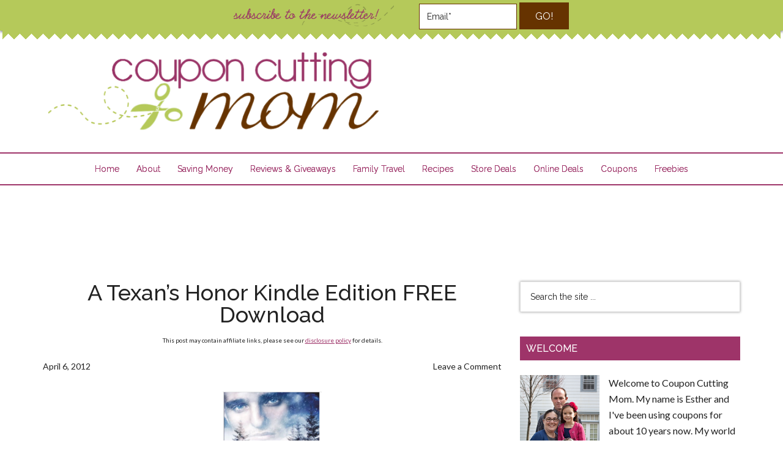

--- FILE ---
content_type: text/html; charset=UTF-8
request_url: https://couponcuttingmom.com/a-texans-honor-kindle-edition-free-download/
body_size: 17300
content:
<!DOCTYPE html><html lang=en-US><head ><meta charset="UTF-8"><meta name="viewport" content="width=device-width, initial-scale=1"><meta name="p:domain_verify" content="260e76ed68e6ab3ae253fc16d779ae6a"><meta name="google-site-verification" content="7MkrAbbb2APKVzHwMKIjc_VucKoaT4l4C90hS6R087I"><meta name='robots' content='index, follow, max-image-preview:large, max-snippet:-1, max-video-preview:-1'><title>A Texan&#039;s Honor Kindle Edition FREE Download - Coupon Cutting Mom</title><link rel=canonical href=https://couponcuttingmom.com/a-texans-honor-kindle-edition-free-download/ ><meta property="og:locale" content="en_US"><meta property="og:type" content="article"><meta property="og:title" content="A Texan&#039;s Honor Kindle Edition FREE Download - Coupon Cutting Mom"><meta property="og:description" content="Head over to Amazon and get A Texan&#8217;s Honor Kindle download for free. This normally sells for $14.99 and has 4.5 out of 5 star rating. This is a Kindle book download but if you don’t have to have a Kindle, there is a free app here so you can read this on your computer or [&hellip;]"><meta property="og:url" content="https://couponcuttingmom.com/a-texans-honor-kindle-edition-free-download/"><meta property="og:site_name" content="Coupon Cutting Mom"><meta property="article:publisher" content="http://www.facebook.com/CouponCuttingMom"><meta property="article:published_time" content="2012-04-06T11:17:49+00:00"><meta property="og:image" content="https://couponcuttingmom.com/wp-content/uploads/2012/04/tex.png"><meta name="author" content="Coupon Cutting Mom"><meta name="twitter:card" content="summary_large_image"><meta name="twitter:creator" content="@couponcutting"><meta name="twitter:site" content="@couponcutting"><meta name="twitter:label1" content="Written by"><meta name="twitter:data1" content="Coupon Cutting Mom"> <script type=application/ld+json class=yoast-schema-graph>{"@context":"https://schema.org","@graph":[{"@type":"WebPage","@id":"https://couponcuttingmom.com/a-texans-honor-kindle-edition-free-download/","url":"https://couponcuttingmom.com/a-texans-honor-kindle-edition-free-download/","name":"A Texan's Honor Kindle Edition FREE Download - Coupon Cutting Mom","isPartOf":{"@id":"https://couponcuttingmom.com/#website"},"datePublished":"2012-04-06T11:17:49+00:00","dateModified":"2012-04-06T11:17:49+00:00","author":{"@id":"https://couponcuttingmom.com/#/schema/person/69d5d60b6dc0c459384f29506cd4f84f"},"breadcrumb":{"@id":"https://couponcuttingmom.com/a-texans-honor-kindle-edition-free-download/#breadcrumb"},"inLanguage":"en-US","potentialAction":[{"@type":"ReadAction","target":["https://couponcuttingmom.com/a-texans-honor-kindle-edition-free-download/"]}]},{"@type":"BreadcrumbList","@id":"https://couponcuttingmom.com/a-texans-honor-kindle-edition-free-download/#breadcrumb","itemListElement":[{"@type":"ListItem","position":1,"name":"A Texan&#8217;s Honor Kindle Edition FREE Download"}]},{"@type":"WebSite","@id":"https://couponcuttingmom.com/#website","url":"https://couponcuttingmom.com/","name":"Coupon Cutting Mom","description":"Deals at grocery and drug stores, freebies, coupons, recipes and more!","potentialAction":[{"@type":"SearchAction","target":{"@type":"EntryPoint","urlTemplate":"https://couponcuttingmom.com/?s={search_term_string}"},"query-input":"required name=search_term_string"}],"inLanguage":"en-US"},{"@type":"Person","@id":"https://couponcuttingmom.com/#/schema/person/69d5d60b6dc0c459384f29506cd4f84f","name":"Coupon Cutting Mom","image":{"@type":"ImageObject","inLanguage":"en-US","@id":"https://couponcuttingmom.com/#/schema/person/image/","url":"https://secure.gravatar.com/avatar/a0da858d2a906e080be7ed34b490edb3?s=96&d=mm&r=g","contentUrl":"https://secure.gravatar.com/avatar/a0da858d2a906e080be7ed34b490edb3?s=96&d=mm&r=g","caption":"Coupon Cutting Mom"},"sameAs":["http://couponcuttingmom.com/","https://twitter.com/couponcutting"],"url":"https://couponcuttingmom.com/author/esther/"}]}</script> <link rel=dns-prefetch href=//fonts.googleapis.com><link rel=dns-prefetch href=//s.w.org><link rel=dns-prefetch href=//m9m6e2w5.stackpathcdn.com><link rel=dns-prefetch href=//cdn.shareaholic.net><link rel=dns-prefetch href=//www.shareaholic.net><link rel=dns-prefetch href=//analytics.shareaholic.com><link rel=dns-prefetch href=//recs.shareaholic.com><link rel=dns-prefetch href=//partner.shareaholic.com><link rel=alternate type=application/rss+xml title="Coupon Cutting Mom &raquo; Feed" href=https://couponcuttingmom.com/feed/ ><link rel=alternate type=application/rss+xml title="Coupon Cutting Mom &raquo; Comments Feed" href=https://couponcuttingmom.com/comments/feed/ ><link rel=alternate type=application/rss+xml title="Coupon Cutting Mom &raquo; A Texan&#8217;s Honor Kindle Edition FREE Download Comments Feed" href=https://couponcuttingmom.com/a-texans-honor-kindle-edition-free-download/feed/ ><link rel=preload href=//cdn.shareaholic.net/assets/pub/shareaholic.js as=script> <script data-no-minify=1 data-cfasync=false>_SHR_SETTINGS = {"endpoints":{"local_recs_url":"https:\/\/couponcuttingmom.com\/wp-admin\/admin-ajax.php?action=shareaholic_permalink_related","ajax_url":"https:\/\/couponcuttingmom.com\/wp-admin\/admin-ajax.php","share_counts_url":"https:\/\/couponcuttingmom.com\/wp-admin\/admin-ajax.php?action=shareaholic_share_counts_api"},"site_id":"187bbaa1e8f6a57f856e0c029d32c5c2","url_components":{"year":"2012","monthnum":"04","day":"06","hour":"07","minute":"17","second":"49","post_id":"7284","postname":"a-texans-honor-kindle-edition-free-download","category":"freebies\/free-ebooks"}};</script> <script data-no-minify=1 data-cfasync=false src=//cdn.shareaholic.net/assets/pub/shareaholic.js data-shr-siteid=187bbaa1e8f6a57f856e0c029d32c5c2 async ></script> <meta name='shareaholic:site_name' content='Coupon Cutting Mom'><meta name='shareaholic:language' content='en-US'><meta name='shareaholic:url' content='https://couponcuttingmom.com/a-texans-honor-kindle-edition-free-download/'><meta name='shareaholic:keywords' content='cat:free ebooks, type:post'><meta name='shareaholic:article_published_time' content='2012-04-06T07:17:49-04:00'><meta name='shareaholic:article_modified_time' content='2012-04-06T07:17:49-04:00'><meta name='shareaholic:shareable_page' content='true'><meta name='shareaholic:article_author_name' content='Coupon Cutting Mom'><meta name='shareaholic:site_id' content='187bbaa1e8f6a57f856e0c029d32c5c2'><meta name='shareaholic:wp_version' content='9.7.6'><meta name='shareaholic:image' content='/wp-content/uploads/2012/04/tex.png'><meta property='og:image' content='/wp-content/uploads/2012/04/tex.png'> <script
src="//www.googletagmanager.com/gtag/js?id=UA-29677719-1"  data-cfasync=false data-wpfc-render=false async></script> <script data-cfasync=false data-wpfc-render=false>var em_version = '7.10.1';
				var em_track_user = true;
				var em_no_track_reason = '';
				
								var disableStrs = [
															'ga-disable-UA-29677719-1',
									];

				/* Function to detect opted out users */
				function __gtagTrackerIsOptedOut() {
					for (var index = 0; index < disableStrs.length; index++) {
						if (document.cookie.indexOf(disableStrs[index] + '=true') > -1) {
							return true;
						}
					}

					return false;
				}

				/* Disable tracking if the opt-out cookie exists. */
				if (__gtagTrackerIsOptedOut()) {
					for (var index = 0; index < disableStrs.length; index++) {
						window[disableStrs[index]] = true;
					}
				}

				/* Opt-out function */
				function __gtagTrackerOptout() {
					for (var index = 0; index < disableStrs.length; index++) {
						document.cookie = disableStrs[index] + '=true; expires=Thu, 31 Dec 2099 23:59:59 UTC; path=/';
						window[disableStrs[index]] = true;
					}
				}

				if ('undefined' === typeof gaOptout) {
					function gaOptout() {
						__gtagTrackerOptout();
					}
				}
								window.dataLayer = window.dataLayer || [];

				window.ExactMetricsDualTracker = {
					helpers: {},
					trackers: {},
				};
				if (em_track_user) {
					function __gtagDataLayer() {
						dataLayer.push(arguments);
					}

					function __gtagTracker(type, name, parameters) {
						if (!parameters) {
							parameters = {};
						}

						if (parameters.send_to) {
							__gtagDataLayer.apply(null, arguments);
							return;
						}

						if (type === 'event') {
							
														parameters.send_to = exactmetrics_frontend.ua;
							__gtagDataLayer(type, name, parameters);
													} else {
							__gtagDataLayer.apply(null, arguments);
						}
					}

					__gtagTracker('js', new Date());
					__gtagTracker('set', {
						'developer_id.dNDMyYj': true,
											});
															__gtagTracker('config', 'UA-29677719-1', {"forceSSL":"true"} );
										window.gtag = __gtagTracker;										(function () {
						/* https://developers.google.com/analytics/devguides/collection/analyticsjs/ */
						/* ga and __gaTracker compatibility shim. */
						var noopfn = function () {
							return null;
						};
						var newtracker = function () {
							return new Tracker();
						};
						var Tracker = function () {
							return null;
						};
						var p = Tracker.prototype;
						p.get = noopfn;
						p.set = noopfn;
						p.send = function () {
							var args = Array.prototype.slice.call(arguments);
							args.unshift('send');
							__gaTracker.apply(null, args);
						};
						var __gaTracker = function () {
							var len = arguments.length;
							if (len === 0) {
								return;
							}
							var f = arguments[len - 1];
							if (typeof f !== 'object' || f === null || typeof f.hitCallback !== 'function') {
								if ('send' === arguments[0]) {
									var hitConverted, hitObject = false, action;
									if ('event' === arguments[1]) {
										if ('undefined' !== typeof arguments[3]) {
											hitObject = {
												'eventAction': arguments[3],
												'eventCategory': arguments[2],
												'eventLabel': arguments[4],
												'value': arguments[5] ? arguments[5] : 1,
											}
										}
									}
									if ('pageview' === arguments[1]) {
										if ('undefined' !== typeof arguments[2]) {
											hitObject = {
												'eventAction': 'page_view',
												'page_path': arguments[2],
											}
										}
									}
									if (typeof arguments[2] === 'object') {
										hitObject = arguments[2];
									}
									if (typeof arguments[5] === 'object') {
										Object.assign(hitObject, arguments[5]);
									}
									if ('undefined' !== typeof arguments[1].hitType) {
										hitObject = arguments[1];
										if ('pageview' === hitObject.hitType) {
											hitObject.eventAction = 'page_view';
										}
									}
									if (hitObject) {
										action = 'timing' === arguments[1].hitType ? 'timing_complete' : hitObject.eventAction;
										hitConverted = mapArgs(hitObject);
										__gtagTracker('event', action, hitConverted);
									}
								}
								return;
							}

							function mapArgs(args) {
								var arg, hit = {};
								var gaMap = {
									'eventCategory': 'event_category',
									'eventAction': 'event_action',
									'eventLabel': 'event_label',
									'eventValue': 'event_value',
									'nonInteraction': 'non_interaction',
									'timingCategory': 'event_category',
									'timingVar': 'name',
									'timingValue': 'value',
									'timingLabel': 'event_label',
									'page': 'page_path',
									'location': 'page_location',
									'title': 'page_title',
								};
								for (arg in args) {
																		if (!(!args.hasOwnProperty(arg) || !gaMap.hasOwnProperty(arg))) {
										hit[gaMap[arg]] = args[arg];
									} else {
										hit[arg] = args[arg];
									}
								}
								return hit;
							}

							try {
								f.hitCallback();
							} catch (ex) {
							}
						};
						__gaTracker.create = newtracker;
						__gaTracker.getByName = newtracker;
						__gaTracker.getAll = function () {
							return [];
						};
						__gaTracker.remove = noopfn;
						__gaTracker.loaded = true;
						window['__gaTracker'] = __gaTracker;
					})();
									} else {
										console.log("");
					(function () {
						function __gtagTracker() {
							return null;
						}

						window['__gtagTracker'] = __gtagTracker;
						window['gtag'] = __gtagTracker;
					})();
									}</script>  <script>window._wpemojiSettings = {"baseUrl":"https:\/\/s.w.org\/images\/core\/emoji\/14.0.0\/72x72\/","ext":".png","svgUrl":"https:\/\/s.w.org\/images\/core\/emoji\/14.0.0\/svg\/","svgExt":".svg","source":{"concatemoji":"https:\/\/couponcuttingmom.com\/wp-includes\/js\/wp-emoji-release.min.js?ver=6.0.11"}};
/*! This file is auto-generated */
!function(e,a,t){var n,r,o,i=a.createElement("canvas"),p=i.getContext&&i.getContext("2d");function s(e,t){var a=String.fromCharCode,e=(p.clearRect(0,0,i.width,i.height),p.fillText(a.apply(this,e),0,0),i.toDataURL());return p.clearRect(0,0,i.width,i.height),p.fillText(a.apply(this,t),0,0),e===i.toDataURL()}function c(e){var t=a.createElement("script");t.src=e,t.defer=t.type="text/javascript",a.getElementsByTagName("head")[0].appendChild(t)}for(o=Array("flag","emoji"),t.supports={everything:!0,everythingExceptFlag:!0},r=0;r<o.length;r++)t.supports[o[r]]=function(e){if(!p||!p.fillText)return!1;switch(p.textBaseline="top",p.font="600 32px Arial",e){case"flag":return s([127987,65039,8205,9895,65039],[127987,65039,8203,9895,65039])?!1:!s([55356,56826,55356,56819],[55356,56826,8203,55356,56819])&&!s([55356,57332,56128,56423,56128,56418,56128,56421,56128,56430,56128,56423,56128,56447],[55356,57332,8203,56128,56423,8203,56128,56418,8203,56128,56421,8203,56128,56430,8203,56128,56423,8203,56128,56447]);case"emoji":return!s([129777,127995,8205,129778,127999],[129777,127995,8203,129778,127999])}return!1}(o[r]),t.supports.everything=t.supports.everything&&t.supports[o[r]],"flag"!==o[r]&&(t.supports.everythingExceptFlag=t.supports.everythingExceptFlag&&t.supports[o[r]]);t.supports.everythingExceptFlag=t.supports.everythingExceptFlag&&!t.supports.flag,t.DOMReady=!1,t.readyCallback=function(){t.DOMReady=!0},t.supports.everything||(n=function(){t.readyCallback()},a.addEventListener?(a.addEventListener("DOMContentLoaded",n,!1),e.addEventListener("load",n,!1)):(e.attachEvent("onload",n),a.attachEvent("onreadystatechange",function(){"complete"===a.readyState&&t.readyCallback()})),(e=t.source||{}).concatemoji?c(e.concatemoji):e.wpemoji&&e.twemoji&&(c(e.twemoji),c(e.wpemoji)))}(window,document,window._wpemojiSettings);</script> <style>img.wp-smiley,img.emoji{display:inline !important;border:none !important;box-shadow:none !important;height:1em !important;width:1em !important;margin:0
0.07em !important;vertical-align:-0.1em !important;background:none !important;padding:0
!important}</style><link rel=stylesheet id=magazine-pro-theme-css  href='https://couponcuttingmom.com/wp-content/themes/magazine-pro/style.css?ver=3.1' type=text/css media=all><link rel=stylesheet id=wp-block-library-css  href='https://couponcuttingmom.com/wp-includes/css/dist/block-library/style.min.css?ver=6.0.11' type=text/css media=all><style id=global-styles-inline-css>/*<![CDATA[*/body{--wp--preset--color--black:#000;--wp--preset--color--cyan-bluish-gray:#abb8c3;--wp--preset--color--white:#fff;--wp--preset--color--pale-pink:#f78da7;--wp--preset--color--vivid-red:#cf2e2e;--wp--preset--color--luminous-vivid-orange:#ff6900;--wp--preset--color--luminous-vivid-amber:#fcb900;--wp--preset--color--light-green-cyan:#7bdcb5;--wp--preset--color--vivid-green-cyan:#00d084;--wp--preset--color--pale-cyan-blue:#8ed1fc;--wp--preset--color--vivid-cyan-blue:#0693e3;--wp--preset--color--vivid-purple:#9b51e0;--wp--preset--gradient--vivid-cyan-blue-to-vivid-purple:linear-gradient(135deg,rgba(6,147,227,1) 0%,rgb(155,81,224) 100%);--wp--preset--gradient--light-green-cyan-to-vivid-green-cyan:linear-gradient(135deg,rgb(122,220,180) 0%,rgb(0,208,130) 100%);--wp--preset--gradient--luminous-vivid-amber-to-luminous-vivid-orange:linear-gradient(135deg,rgba(252,185,0,1) 0%,rgba(255,105,0,1) 100%);--wp--preset--gradient--luminous-vivid-orange-to-vivid-red:linear-gradient(135deg,rgba(255,105,0,1) 0%,rgb(207,46,46) 100%);--wp--preset--gradient--very-light-gray-to-cyan-bluish-gray:linear-gradient(135deg,rgb(238,238,238) 0%,rgb(169,184,195) 100%);--wp--preset--gradient--cool-to-warm-spectrum:linear-gradient(135deg,rgb(74,234,220) 0%,rgb(151,120,209) 20%,rgb(207,42,186) 40%,rgb(238,44,130) 60%,rgb(251,105,98) 80%,rgb(254,248,76) 100%);--wp--preset--gradient--blush-light-purple:linear-gradient(135deg,rgb(255,206,236) 0%,rgb(152,150,240) 100%);--wp--preset--gradient--blush-bordeaux:linear-gradient(135deg,rgb(254,205,165) 0%,rgb(254,45,45) 50%,rgb(107,0,62) 100%);--wp--preset--gradient--luminous-dusk:linear-gradient(135deg,rgb(255,203,112) 0%,rgb(199,81,192) 50%,rgb(65,88,208) 100%);--wp--preset--gradient--pale-ocean:linear-gradient(135deg,rgb(255,245,203) 0%,rgb(182,227,212) 50%,rgb(51,167,181) 100%);--wp--preset--gradient--electric-grass:linear-gradient(135deg,rgb(202,248,128) 0%,rgb(113,206,126) 100%);--wp--preset--gradient--midnight:linear-gradient(135deg,rgb(2,3,129) 0%,rgb(40,116,252) 100%);--wp--preset--duotone--dark-grayscale:url('#wp-duotone-dark-grayscale');--wp--preset--duotone--grayscale:url('#wp-duotone-grayscale');--wp--preset--duotone--purple-yellow:url('#wp-duotone-purple-yellow');--wp--preset--duotone--blue-red:url('#wp-duotone-blue-red');--wp--preset--duotone--midnight:url('#wp-duotone-midnight');--wp--preset--duotone--magenta-yellow:url('#wp-duotone-magenta-yellow');--wp--preset--duotone--purple-green:url('#wp-duotone-purple-green');--wp--preset--duotone--blue-orange:url('#wp-duotone-blue-orange');--wp--preset--font-size--small:13px;--wp--preset--font-size--medium:20px;--wp--preset--font-size--large:36px;--wp--preset--font-size--x-large:42px}.has-black-color{color:var(--wp--preset--color--black) !important}.has-cyan-bluish-gray-color{color:var(--wp--preset--color--cyan-bluish-gray) !important}.has-white-color{color:var(--wp--preset--color--white) !important}.has-pale-pink-color{color:var(--wp--preset--color--pale-pink) !important}.has-vivid-red-color{color:var(--wp--preset--color--vivid-red) !important}.has-luminous-vivid-orange-color{color:var(--wp--preset--color--luminous-vivid-orange) !important}.has-luminous-vivid-amber-color{color:var(--wp--preset--color--luminous-vivid-amber) !important}.has-light-green-cyan-color{color:var(--wp--preset--color--light-green-cyan) !important}.has-vivid-green-cyan-color{color:var(--wp--preset--color--vivid-green-cyan) !important}.has-pale-cyan-blue-color{color:var(--wp--preset--color--pale-cyan-blue) !important}.has-vivid-cyan-blue-color{color:var(--wp--preset--color--vivid-cyan-blue) !important}.has-vivid-purple-color{color:var(--wp--preset--color--vivid-purple) !important}.has-black-background-color{background-color:var(--wp--preset--color--black) !important}.has-cyan-bluish-gray-background-color{background-color:var(--wp--preset--color--cyan-bluish-gray) !important}.has-white-background-color{background-color:var(--wp--preset--color--white) !important}.has-pale-pink-background-color{background-color:var(--wp--preset--color--pale-pink) !important}.has-vivid-red-background-color{background-color:var(--wp--preset--color--vivid-red) !important}.has-luminous-vivid-orange-background-color{background-color:var(--wp--preset--color--luminous-vivid-orange) !important}.has-luminous-vivid-amber-background-color{background-color:var(--wp--preset--color--luminous-vivid-amber) !important}.has-light-green-cyan-background-color{background-color:var(--wp--preset--color--light-green-cyan) !important}.has-vivid-green-cyan-background-color{background-color:var(--wp--preset--color--vivid-green-cyan) !important}.has-pale-cyan-blue-background-color{background-color:var(--wp--preset--color--pale-cyan-blue) !important}.has-vivid-cyan-blue-background-color{background-color:var(--wp--preset--color--vivid-cyan-blue) !important}.has-vivid-purple-background-color{background-color:var(--wp--preset--color--vivid-purple) !important}.has-black-border-color{border-color:var(--wp--preset--color--black) !important}.has-cyan-bluish-gray-border-color{border-color:var(--wp--preset--color--cyan-bluish-gray) !important}.has-white-border-color{border-color:var(--wp--preset--color--white) !important}.has-pale-pink-border-color{border-color:var(--wp--preset--color--pale-pink) !important}.has-vivid-red-border-color{border-color:var(--wp--preset--color--vivid-red) !important}.has-luminous-vivid-orange-border-color{border-color:var(--wp--preset--color--luminous-vivid-orange) !important}.has-luminous-vivid-amber-border-color{border-color:var(--wp--preset--color--luminous-vivid-amber) !important}.has-light-green-cyan-border-color{border-color:var(--wp--preset--color--light-green-cyan) !important}.has-vivid-green-cyan-border-color{border-color:var(--wp--preset--color--vivid-green-cyan) !important}.has-pale-cyan-blue-border-color{border-color:var(--wp--preset--color--pale-cyan-blue) !important}.has-vivid-cyan-blue-border-color{border-color:var(--wp--preset--color--vivid-cyan-blue) !important}.has-vivid-purple-border-color{border-color:var(--wp--preset--color--vivid-purple) !important}.has-vivid-cyan-blue-to-vivid-purple-gradient-background{background:var(--wp--preset--gradient--vivid-cyan-blue-to-vivid-purple) !important}.has-light-green-cyan-to-vivid-green-cyan-gradient-background{background:var(--wp--preset--gradient--light-green-cyan-to-vivid-green-cyan) !important}.has-luminous-vivid-amber-to-luminous-vivid-orange-gradient-background{background:var(--wp--preset--gradient--luminous-vivid-amber-to-luminous-vivid-orange) !important}.has-luminous-vivid-orange-to-vivid-red-gradient-background{background:var(--wp--preset--gradient--luminous-vivid-orange-to-vivid-red) !important}.has-very-light-gray-to-cyan-bluish-gray-gradient-background{background:var(--wp--preset--gradient--very-light-gray-to-cyan-bluish-gray) !important}.has-cool-to-warm-spectrum-gradient-background{background:var(--wp--preset--gradient--cool-to-warm-spectrum) !important}.has-blush-light-purple-gradient-background{background:var(--wp--preset--gradient--blush-light-purple) !important}.has-blush-bordeaux-gradient-background{background:var(--wp--preset--gradient--blush-bordeaux) !important}.has-luminous-dusk-gradient-background{background:var(--wp--preset--gradient--luminous-dusk) !important}.has-pale-ocean-gradient-background{background:var(--wp--preset--gradient--pale-ocean) !important}.has-electric-grass-gradient-background{background:var(--wp--preset--gradient--electric-grass) !important}.has-midnight-gradient-background{background:var(--wp--preset--gradient--midnight) !important}.has-small-font-size{font-size:var(--wp--preset--font-size--small) !important}.has-medium-font-size{font-size:var(--wp--preset--font-size--medium) !important}.has-large-font-size{font-size:var(--wp--preset--font-size--large) !important}.has-x-large-font-size{font-size:var(--wp--preset--font-size--x-large) !important}/*]]>*/</style><link rel=stylesheet id=amazon-deal-generator-css  href='https://couponcuttingmom.com/wp-content/plugins/amazon-deal-generator/public/css/amazon-deal-generator-public.css?ver=2.0' type=text/css media=all><link rel=stylesheet id=titan-adminbar-styles-css  href='https://couponcuttingmom.com/wp-content/plugins/anti-spam/assets/css/admin-bar.css?ver=7.3.1' type=text/css media=all><link rel=stylesheet id=popupally-style-css  href='https://couponcuttingmom.com/wp-content/popupally-scripts/1-popupally-style.css?ver=2.0.4.4' type=text/css media=all><link rel=stylesheet id=dashicons-css  href='https://couponcuttingmom.com/wp-includes/css/dashicons.min.css?ver=6.0.11' type=text/css media=all><link rel=stylesheet id=google-fonts-css  href='//fonts.googleapis.com/css?family=Roboto%3A300%2C400%7CRaleway%3A400%2C500%2C900&#038;ver=3.1' type=text/css media=all><link rel=stylesheet id=simple-social-icons-font-css  href='https://couponcuttingmom.com/wp-content/plugins/simple-social-icons/css/style.css?ver=3.0.2' type=text/css media=all><link rel=https://api.w.org/ href=https://couponcuttingmom.com/wp-json/ ><link rel=alternate type=application/json href=https://couponcuttingmom.com/wp-json/wp/v2/posts/7284><link rel=EditURI type=application/rsd+xml title=RSD href=https://couponcuttingmom.com/xmlrpc.php?rsd><link rel=wlwmanifest type=application/wlwmanifest+xml href=https://couponcuttingmom.com/wp-includes/wlwmanifest.xml><meta name="generator" content="WordPress 6.0.11"><link rel=shortlink href='https://couponcuttingmom.com/?p=7284'><link rel=alternate type=application/json+oembed href="https://couponcuttingmom.com/wp-json/oembed/1.0/embed?url=https%3A%2F%2Fcouponcuttingmom.com%2Fa-texans-honor-kindle-edition-free-download%2F"><link rel=alternate type=text/xml+oembed href="https://couponcuttingmom.com/wp-json/oembed/1.0/embed?url=https%3A%2F%2Fcouponcuttingmom.com%2Fa-texans-honor-kindle-edition-free-download%2F&#038;format=xml"> <script>;(function(p,l,o,w,i,n,g){if(!p[i]){p.GlobalSnowplowNamespace=p.GlobalSnowplowNamespace||[];p.GlobalSnowplowNamespace.push(i);p[i]=function(){(p[i].q=p[i].q||[]).push(arguments)};p[i].q=p[i].q||[];n=l.createElement(o);g=l.getElementsByTagName(o)[0];n.async=1;n.src=w;g.parentNode.insertBefore(n,g)}}(window,document,"script","//a.tapinfluence.com/tap.js","taptracker"));
      taptracker('newTracker','cf','c.tapinfluence.com',{appId:'6bf7aef6-b747-11e2-a002-22000afa0bbb'});
      taptracker('trackPageView');</script><script async src=https://couponcuttingmom.com/wp-content/plugins/yummly-rich-recipes//js/yrecipe_print.js></script> <link charset=utf-8 href=https://couponcuttingmom.com/wp-content/plugins/yummly-rich-recipes/styles/generic.css rel=stylesheet type=text/css><link charset=utf-8 href=https://couponcuttingmom.com/wp-content/plugins/yummly-rich-recipes/styles/yrecipe-std.css rel=stylesheet type=text/css><link rel=icon href=https://couponcuttingmom.com/wp-content/themes/magazine-pro/images/favicon.ico><link rel=pingback href=https://couponcuttingmom.com/xmlrpc.php> <script src=https://ajax.googleapis.com/ajax/libs/jquery/1.11.3/jquery.min.js></script> <link rel=apple-touch-icon sizes=57x57 href="/apple-touch-icon-57x57.png?v2=YABO5rJNMP"><link rel=apple-touch-icon sizes=60x60 href="/apple-touch-icon-60x60.png?v2=YABO5rJNMP"><link rel=apple-touch-icon sizes=72x72 href="/apple-touch-icon-72x72.png?v2=YABO5rJNMP"><link rel=apple-touch-icon sizes=76x76 href="/apple-touch-icon-76x76.png?v2=YABO5rJNMP"><link rel=apple-touch-icon sizes=114x114 href="/apple-touch-icon-114x114.png?v2=YABO5rJNMP"><link rel=apple-touch-icon sizes=120x120 href="/apple-touch-icon-120x120.png?v2=YABO5rJNMP"><link rel=apple-touch-icon sizes=144x144 href="/apple-touch-icon-144x144.png?v2=YABO5rJNMP"><link rel=apple-touch-icon sizes=152x152 href="/apple-touch-icon-152x152.png?v2=YABO5rJNMP"><link rel=apple-touch-icon sizes=180x180 href="/apple-touch-icon-180x180.png?v2=YABO5rJNMP"><link rel=icon type=image/png href="/favicon-32x32.png?v2=YABO5rJNMP" sizes=32x32><link rel=icon type=image/png href="/favicon-194x194.png?v2=YABO5rJNMP" sizes=194x194><link rel=icon type=image/png href="/favicon-96x96.png?v2=YABO5rJNMP" sizes=96x96><link rel=icon type=image/png href="/android-chrome-192x192.png?v2=YABO5rJNMP" sizes=192x192><link rel=icon type=image/png href="/favicon-16x16.png?v2=YABO5rJNMP" sizes=16x16><link rel=manifest href="/manifest.json?v2=YABO5rJNMP"><link rel="shortcut icon" href="/favicon.ico?v2=YABO5rJNMP"><meta name="msapplication-TileColor" content="#00a300"><meta name="msapplication-TileImage" content="/mstile-144x144.png?v2=YABO5rJNMP"><meta name="theme-color" content="#ffffff"> <script src=//static.getclicky.com/js></script> <script>try{ clicky.init(66591709); }catch(e){}</script> <noscript><p><img alt=Clicky width=1 height=1 src=//in.getclicky.com/66591709ns.gif></p></noscript><style>.site-title
a{background:url(https://couponcuttingmom.com/wp-content/uploads/2015/06/logo.png) no-repeat !important}</style><meta name="fo-verify" content="ec05d0df-0d2d-44ba-9fcb-56820d44b493"> <script>var googletag = googletag || {};
googletag.cmd = googletag.cmd || [];
(function() {
var gads = document.createElement('script');
gads.async = true;
gads.type = 'text/javascript';
var useSSL = 'https:' == document.location.protocol;
gads.src = (useSSL ? 'https:' : 'http:') + 
'//www.googletagservices.com/tag/js/gpt.js';
var node = document.getElementsByTagName('script')[0];
node.parentNode.insertBefore(gads, node);
})();</script> <script>googletag.cmd.push(function() {
googletag.defineSlot('/31421197/160x600_1', [160, 600], 'div-gpt-ad-1408312006346-0').addService(googletag.pubads());
googletag.defineSlot('/31421197/160x600_2', [160, 600], 'div-gpt-ad-1408312006346-1').addService(googletag.pubads());
googletag.defineSlot('/31421197/728x90_BTF', [728, 90], 'div-gpt-ad-1408312006346-7').addService(googletag.pubads());
googletag.pubads().enableSingleRequest();
googletag.enableServices();
});</script><style></style><style id=wp-custom-css>blockquote{max-width:600px;text-align:center;margin:20px;padding:20px;font-family:Arial,Helvetica Neue,Helvetica,sans-serif;font-size:20px;color:#A0336A;border-left:4px solid #ACCC4F;border-top-left-radius:30px;border-bottom-left-radius:30px;border-right:4px solid #ACCC4F;border-top-right-radius:30px;border-bottom-right-radius:30px}</style><style id=sccss>@import url(//fonts.googleapis.com/css?family=Lato);@import url(//fonts.googleapis.com/css?family=Raleway);h1,h2,h3,h4,h5,h6{font-family:'Raleway',sans-serif}body{font-family:'Lato',sans-serif;font-size:16px}.header-image .site-title
a{min-height:135px;width:552px}.site-header .widget-area{width:198px;margin-top:34px;padding:20px
0 !important}.title-area{width:552px}.header-image .site-header .title-area, .header-image .site-header .widget-area{padding:32px
0}.header-sign{display:block;position:relative;top:0;left:0;width:100%;background:#B5C95A;height:50px;text-align:center;padding:4px;box-shadow:0 2px 4px rgba(0,0,0,0.5);-moz-box-shadow:0 2px 4px rgba(0,0,0,0.5);-webkit-box-shadow:0 2px 4px rgba(0,0,0,0.5);z-index:999;padding-bottom:10px}.header-sign:after{background:linear-gradient(-45deg, transparent 15px, rgb(181, 201, 90) 0), linear-gradient(45deg, transparent 15px, rgb(181, 201, 90) 0);background-position:left-bottom;background-repeat:repeat-x;background-size:19px 19px;content:" ";display:block;position:relative;top:-5px;left:0px;width:100%;height:19px;z-index:999}.site-container{margin-top:0}.head-wrap{max-width:580px;margin:0
auto}.head-wrap
form{float:right}.head-input{padding:12px;width:160px;border:1px
solid #630}.head-button{padding:11px
24px !important;background-color:#630 !important;border:2px
solid #630 !important;margin-left:1px}.head-button:hover{background-color:#FFF !important;color:#222 !important}.hs-img{max-height:42px;margin-right:20px}.site-header .simple-social-icons{float:right;clear:both}.genesis-nav-menu
a{padding:18px
12px;text-shadow:0 0 #9e3469;color:#9e3469 !important}.genesis-nav-menu{text-transform:none;text-align:center}.nav-secondary{border-top:2px solid #9e3469;border-bottom:2px solid #9e3469}.site-header
.wrap{border-bottom:none}.nav-secondary
.wrap{border-bottom:none}.genesis-nav-menu a:hover, .genesis-nav-menu .current-menu-item > a, .genesis-nav-menu .sub-menu .current-menu-item>a:hover{color:#fff !important;background-color:#9e3469 !important}.genesis-nav-menu .sub-menu{box-shadow:0px 2px 3px rgba(0,0,0,0.4)}.genesis-nav-menu .sub-menu
a{background-color:#fff;border:none;border-top:none;border-left:2px solid #9e3469}.search-form{box-shadow:0 0 4px rgba(0,0,0,0.4)}.a-img{float:left;display:block;margin:0
15px 15px 0}.a-more{text-align:right}.magazine-home .content .widget-title, .sidebar .widget-title{background-color:#9E3469}.sidebar .featured-content
.entry{border-bottom:1px dashed #9e3469}.site-footer,.footer-widgets{background-color:#fff}.site-footer
.wrap{border-top:none;padding:30px
0}.site-footer, .site-footer
a{color:#000}.site-footer{box-shadow:inset 0 2px 6px rgba(0,0,0,0.5);-moz-box-shadow:inset 0 2px 6px rgba(0,0,0,0.5);-webkit-box-shadow:inset 0 2px 6px rgba(0,0,0,0.5);border-top:solid 5px #630;margin-top:25px}.creds{font-size:16px;text-shadow:0 0 #FFF}.archive .content .entry, .home .content .entry, .page-template-page_blog-php .content .entry, .search .content
.entry{border-bottom:none;position:relative;padding:8px
8px 24px 8px;box-shadow:0 0 6px rgba(0,0,0,0.4);-moz-box-shadow:0 0 6px rgba(0,0,0,0.4);-webkit-box-shadow:0 0 6px rgba(0,0,0,0.4);border:1px
dashed #9E3469}.archive .content .entry:before, .home .content .entry:before, .page-template-page_blog-php .content .entry:before, .search .content .entry:before{background:url(http://couponcuttingmom.com/wp-content/uploads/2015/06/scissors.png) no-repeat;background-size:60px 54px;width:60px;height:54px;position:absolute;right:-16px;top:-32px;transform:rotate(22deg);-webkit-transform:rotate(22deg);-moz-transform:rotate(22deg)}.archive .content .entry-title, .home .content .entry-title, .page-template-page_blog-php .content .entry-title, .search .content .entry-title{min-height:155px;border-bottom:2px solid #9E3469;display:table;vertical-align:middle;width:100%}.archive .content .entry-title a, .home .content .entry-title a, .page-template-page_blog-php .content .entry-title a, .search .content .entry-title
a{display:table-cell;vertical-align:middle}.archive .content .entry .entry-image, .home .content .entry .entry-image, .page-template-page_blog-php .content .entry .entry-image, .search .content .entry .entry-image{float:none;margin:-10px auto 10px;display:block;clear:both}.entry-title{text-align:center}.entry-comments-link::before{display:none}.entry-comments-link{float:right}.pagination{clear:both}.pagination
ul{text-align:center}.archive-pagination li
a{background-color:#B5C95A}.archive-pagination
li{margin:0
1px}.archive-pagination li a:hover, .archive-pagination li.active
a{background-color:#630}.side-share{position:fixed;left:0;top:200px}.side-share .shareaholic-share-buttons-container li.shareaholic-share-button{padding:0px
!important}.side-share .shareaholic-share-buttons-container ul.shareaholic-share-buttons{margin:0px
!important}.disclaimer{text-align:center;font-size:10px}.disclaimer
a{color:#9e3469;text-decoration:underline}.insta-follow{opacity:0.5}.insta-follow:hover{opacity:1;transition:0.2s all ease;-webkit-transition:0.2s all ease;-moz-transition:0.2s all ease}@media screen and (max-width: 1023px){.nav-secondary{display:none}.header-sign{position:absolute;z-index:5}.header-sign:after{position:absolute;z-index:5}.site-container{margin-top:0}.pre-header{margin-top:75px !important}}@media screen and (max-width: 858px){.side-share{display:none !important}}@media screen and (max-width: 768px){.site-header .widget-area{width:100%;margin-top:20px;padding:0
0 !important}.site-header .simple-social-icons{width:100%}.archive .content .entry, .home .content .entry, .page-template-page_blog-php .content .entry, .search .content
.entry{margin-bottom:30px}}@media screen and (max-width: 634px){.title-area{width:100% !important}.header-image .site-title
a{width:100% !important}.header-image .site-header .title-area{padding:0}}@media screen and (max-width: 580px){.header-sign,.header-sign:after{display:none !important}.pre-header{margin-top:0 !important}}@media screen and (max-width: 450px){.simple-social-icons ul li a, .simple-social-icons ul li a:hover{font-size:36px !important;padding:10px
!important}.site-header .widget-area{width:228px;margin:0
auto;float:none}}.link-unit-ad,.head-ad-wrap{text-align:center;width:100%;overflow:hidden;margin:0
auto;padding:20px
0 0}.foot-ad{background-color:#630}.pre-header{margin-top:46px}</style></head><body class="post-template-default single single-post postid-7284 single-format-standard custom-header header-image header-full-width content-sidebar genesis-breadcrumbs-hidden genesis-footer-widgets-hidden"><svg xmlns=http://www.w3.org/2000/svg viewBox="0 0 0 0" width=0 height=0 focusable=false role=none style="visibility: hidden; position: absolute; left: -9999px; overflow: hidden;" ><defs><filter id=wp-duotone-dark-grayscale><feColorMatrix color-interpolation-filters="sRGB" type="matrix" values=" .299 .587 .114 0 0 .299 .587 .114 0 0 .299 .587 .114 0 0 .299 .587 .114 0 0 "/><feComponentTransfer color-interpolation-filters="sRGB" ><feFuncR type="table" tableValues="0 0.49803921568627"/><feFuncG type="table" tableValues="0 0.49803921568627"/><feFuncB type="table" tableValues="0 0.49803921568627"/><feFuncA type="table" tableValues="1 1"/></feComponentTransfer><feComposite in2="SourceGraphic" operator="in"/></filter></defs></svg><svg xmlns=http://www.w3.org/2000/svg viewBox="0 0 0 0" width=0 height=0 focusable=false role=none style="visibility: hidden; position: absolute; left: -9999px; overflow: hidden;" ><defs><filter id=wp-duotone-grayscale><feColorMatrix color-interpolation-filters="sRGB" type="matrix" values=" .299 .587 .114 0 0 .299 .587 .114 0 0 .299 .587 .114 0 0 .299 .587 .114 0 0 "/><feComponentTransfer color-interpolation-filters="sRGB" ><feFuncR type="table" tableValues="0 1"/><feFuncG type="table" tableValues="0 1"/><feFuncB type="table" tableValues="0 1"/><feFuncA type="table" tableValues="1 1"/></feComponentTransfer><feComposite in2="SourceGraphic" operator="in"/></filter></defs></svg><svg xmlns=http://www.w3.org/2000/svg viewBox="0 0 0 0" width=0 height=0 focusable=false role=none style="visibility: hidden; position: absolute; left: -9999px; overflow: hidden;" ><defs><filter id=wp-duotone-purple-yellow><feColorMatrix color-interpolation-filters="sRGB" type="matrix" values=" .299 .587 .114 0 0 .299 .587 .114 0 0 .299 .587 .114 0 0 .299 .587 .114 0 0 "/><feComponentTransfer color-interpolation-filters="sRGB" ><feFuncR type="table" tableValues="0.54901960784314 0.98823529411765"/><feFuncG type="table" tableValues="0 1"/><feFuncB type="table" tableValues="0.71764705882353 0.25490196078431"/><feFuncA type="table" tableValues="1 1"/></feComponentTransfer><feComposite in2="SourceGraphic" operator="in"/></filter></defs></svg><svg xmlns=http://www.w3.org/2000/svg viewBox="0 0 0 0" width=0 height=0 focusable=false role=none style="visibility: hidden; position: absolute; left: -9999px; overflow: hidden;" ><defs><filter id=wp-duotone-blue-red><feColorMatrix color-interpolation-filters="sRGB" type="matrix" values=" .299 .587 .114 0 0 .299 .587 .114 0 0 .299 .587 .114 0 0 .299 .587 .114 0 0 "/><feComponentTransfer color-interpolation-filters="sRGB" ><feFuncR type="table" tableValues="0 1"/><feFuncG type="table" tableValues="0 0.27843137254902"/><feFuncB type="table" tableValues="0.5921568627451 0.27843137254902"/><feFuncA type="table" tableValues="1 1"/></feComponentTransfer><feComposite in2="SourceGraphic" operator="in"/></filter></defs></svg><svg xmlns=http://www.w3.org/2000/svg viewBox="0 0 0 0" width=0 height=0 focusable=false role=none style="visibility: hidden; position: absolute; left: -9999px; overflow: hidden;" ><defs><filter id=wp-duotone-midnight><feColorMatrix color-interpolation-filters="sRGB" type="matrix" values=" .299 .587 .114 0 0 .299 .587 .114 0 0 .299 .587 .114 0 0 .299 .587 .114 0 0 "/><feComponentTransfer color-interpolation-filters="sRGB" ><feFuncR type="table" tableValues="0 0"/><feFuncG type="table" tableValues="0 0.64705882352941"/><feFuncB type="table" tableValues="0 1"/><feFuncA type="table" tableValues="1 1"/></feComponentTransfer><feComposite in2="SourceGraphic" operator="in"/></filter></defs></svg><svg xmlns=http://www.w3.org/2000/svg viewBox="0 0 0 0" width=0 height=0 focusable=false role=none style="visibility: hidden; position: absolute; left: -9999px; overflow: hidden;" ><defs><filter id=wp-duotone-magenta-yellow><feColorMatrix color-interpolation-filters="sRGB" type="matrix" values=" .299 .587 .114 0 0 .299 .587 .114 0 0 .299 .587 .114 0 0 .299 .587 .114 0 0 "/><feComponentTransfer color-interpolation-filters="sRGB" ><feFuncR type="table" tableValues="0.78039215686275 1"/><feFuncG type="table" tableValues="0 0.94901960784314"/><feFuncB type="table" tableValues="0.35294117647059 0.47058823529412"/><feFuncA type="table" tableValues="1 1"/></feComponentTransfer><feComposite in2="SourceGraphic" operator="in"/></filter></defs></svg><svg xmlns=http://www.w3.org/2000/svg viewBox="0 0 0 0" width=0 height=0 focusable=false role=none style="visibility: hidden; position: absolute; left: -9999px; overflow: hidden;" ><defs><filter id=wp-duotone-purple-green><feColorMatrix color-interpolation-filters="sRGB" type="matrix" values=" .299 .587 .114 0 0 .299 .587 .114 0 0 .299 .587 .114 0 0 .299 .587 .114 0 0 "/><feComponentTransfer color-interpolation-filters="sRGB" ><feFuncR type="table" tableValues="0.65098039215686 0.40392156862745"/><feFuncG type="table" tableValues="0 1"/><feFuncB type="table" tableValues="0.44705882352941 0.4"/><feFuncA type="table" tableValues="1 1"/></feComponentTransfer><feComposite in2="SourceGraphic" operator="in"/></filter></defs></svg><svg xmlns=http://www.w3.org/2000/svg viewBox="0 0 0 0" width=0 height=0 focusable=false role=none style="visibility: hidden; position: absolute; left: -9999px; overflow: hidden;" ><defs><filter id=wp-duotone-blue-orange><feColorMatrix color-interpolation-filters="sRGB" type="matrix" values=" .299 .587 .114 0 0 .299 .587 .114 0 0 .299 .587 .114 0 0 .299 .587 .114 0 0 "/><feComponentTransfer color-interpolation-filters="sRGB" ><feFuncR type="table" tableValues="0.098039215686275 1"/><feFuncG type="table" tableValues="0 0.66274509803922"/><feFuncB type="table" tableValues="0.84705882352941 0.41960784313725"/><feFuncA type="table" tableValues="1 1"/></feComponentTransfer><feComposite in2="SourceGraphic" operator="in"/></filter></defs></svg><style>.entry-content a, .entry-content a:visited{text-decoration:none}</style><div class=site-container><div class=header-sign><div class=head-wrap> <img class=hs-img src=/assets/newsletter-copy-e1434627020368.png alt="Subscribe to our newsletter"><form class=ml-block-form action=https://app.mailerlite.com/webforms/submit/m1w7i8 data-id=733160 data-code=m1w7i8 method=POST target=_blank> <input type=email name=fields[email] class="form-control head-input" placeholder=Email* value autocomplete=email x-autocompletetype=email spellcheck=false autocapitalize=off autocorrect=off> <input type=hidden name=ml-submit value=1> <button type=submit class="primary head-button"> GO! </button> <button disabled=disabled style="display: none;" type=button class="loading head-button"> <img src=https://static.mailerlite.com/images/rolling@2x.gif width=20 height=20 style="width: 20px; height: 20px;"> </button></form></div></div> <script>function ml_webform_success_7535422() {
		var $ = ml_jQuery || jQuery;

		$('.ml-subscribe-form-7535422 .ml-block-success').show();
		$('.ml-subscribe-form-7535422 .ml-block-form').hide();
	};</script> <script src=https://static.mailerlite.com/js/w/webforms.min.js?v3772b61f1ec61c541c401d4eadfdd02f></script><header class=site-header><div class=wrap><div class=title-area><p class=site-title><a href=https://couponcuttingmom.com/ >Coupon Cutting Mom</a></p><p class=site-description>Deals at grocery and drug stores, freebies, coupons, recipes and more!</p></div></div></header><nav class=nav-secondary aria-label=Secondary><div class=wrap><ul id=menu-primary-menu class="menu genesis-nav-menu menu-secondary"><li id=menu-item-6185 class="menu-item menu-item-type-custom menu-item-object-custom menu-item-home menu-item-6185"><a href="https://couponcuttingmom.com/"><span >Home</span></a></li> <li id=menu-item-6186 class="menu-item menu-item-type-post_type menu-item-object-page menu-item-6186"><a href=https://couponcuttingmom.com/about/ ><span >About</span></a></li> <li id=menu-item-43908 class="menu-item menu-item-type-taxonomy menu-item-object-category menu-item-has-children menu-item-43908"><a href=https://couponcuttingmom.com/saving-money/ ><span >Saving Money</span></a><ul class=sub-menu> <li id=menu-item-43910 class="menu-item menu-item-type-taxonomy menu-item-object-category menu-item-43910"><a href=https://couponcuttingmom.com/saving-money/attraction-tickets/ ><span >Attraction Tickets</span></a></li> <li id=menu-item-44003 class="menu-item menu-item-type-taxonomy menu-item-object-category menu-item-44003"><a href=https://couponcuttingmom.com/restaurants/ ><span >Dining Out</span></a></li> <li id=menu-item-43914 class="menu-item menu-item-type-taxonomy menu-item-object-category menu-item-43914"><a href=https://couponcuttingmom.com/saving-money/consignment-sales/ ><span >Consignment Sales</span></a></li> <li id=menu-item-44033 class="menu-item menu-item-type-taxonomy menu-item-object-category menu-item-44033"><a href=https://couponcuttingmom.com/saving-money/ways-to-save/ ><span >Creative Ways to Save</span></a></li></ul> </li> <li id=menu-item-28136 class="menu-item menu-item-type-taxonomy menu-item-object-category menu-item-has-children menu-item-28136"><a href=https://couponcuttingmom.com/reviews-giveaways/ ><span >Reviews &amp; Giveaways</span></a><ul class=sub-menu> <li id=menu-item-28137 class="menu-item menu-item-type-taxonomy menu-item-object-category menu-item-28137"><a href=https://couponcuttingmom.com/reviews-giveaways/giveaway/ ><span >Giveaways</span></a></li> <li id=menu-item-28138 class="menu-item menu-item-type-taxonomy menu-item-object-category menu-item-28138"><a href=https://couponcuttingmom.com/reviews-giveaways/review/ ><span >Reviews</span></a></li></ul> </li> <li id=menu-item-43935 class="menu-item menu-item-type-taxonomy menu-item-object-category menu-item-43935"><a href=https://couponcuttingmom.com/frugal-family-fun/ ><span >Family Travel</span></a></li> <li id=menu-item-12173 class="menu-item menu-item-type-taxonomy menu-item-object-category menu-item-12173"><a href=https://couponcuttingmom.com/recipes-2/ ><span >Recipes</span></a></li> <li id=menu-item-43885 class="menu-item menu-item-type-taxonomy menu-item-object-category menu-item-has-children menu-item-43885"><a href=https://couponcuttingmom.com/stores/ ><span >Store Deals</span></a><ul class=sub-menu> <li id=menu-item-28139 class="menu-item menu-item-type-taxonomy menu-item-object-category menu-item-has-children menu-item-28139"><a href=https://couponcuttingmom.com/grocery/ ><span >Grocery Stores</span></a><ul class=sub-menu> <li id=menu-item-28143 class="menu-item menu-item-type-taxonomy menu-item-object-category menu-item-28143"><a href=https://couponcuttingmom.com/grocery/giant-food/ ><span >Giant Food</span></a></li> <li id=menu-item-28144 class="menu-item menu-item-type-taxonomy menu-item-object-category menu-item-28144"><a href=https://couponcuttingmom.com/grocery/weis/ ><span >Weis</span></a></li></ul> </li> <li id=menu-item-28145 class="menu-item menu-item-type-taxonomy menu-item-object-category menu-item-has-children menu-item-28145"><a href=https://couponcuttingmom.com/pharmacy/ ><span >Drug Stores</span></a><ul class=sub-menu> <li id=menu-item-28146 class="menu-item menu-item-type-taxonomy menu-item-object-category menu-item-28146"><a href=https://couponcuttingmom.com/pharmacy/cvs/ ><span >CVS</span></a></li> <li id=menu-item-28147 class="menu-item menu-item-type-taxonomy menu-item-object-category menu-item-28147"><a href=https://couponcuttingmom.com/pharmacy/rite-aid/ ><span >Rite Aid</span></a></li></ul> </li> <li id=menu-item-28148 class="menu-item menu-item-type-taxonomy menu-item-object-category menu-item-has-children menu-item-28148"><a href=https://couponcuttingmom.com/stores/ ><span >Other Stores</span></a><ul class=sub-menu> <li id=menu-item-28152 class="menu-item menu-item-type-taxonomy menu-item-object-category menu-item-28152"><a href=https://couponcuttingmom.com/stores/staples/ ><span >Staples</span></a></li> <li id=menu-item-28153 class="menu-item menu-item-type-taxonomy menu-item-object-category menu-item-28153"><a href=https://couponcuttingmom.com/stores/target/ ><span >Target</span></a></li> <li id=menu-item-28154 class="menu-item menu-item-type-taxonomy menu-item-object-category menu-item-28154"><a href=https://couponcuttingmom.com/stores/walmart/ ><span >Walmart</span></a></li></ul> </li></ul> </li> <li id=menu-item-28129 class="menu-item menu-item-type-taxonomy menu-item-object-category menu-item-has-children menu-item-28129"><a href=https://couponcuttingmom.com/online-deals/ ><span >Online Deals</span></a><ul class=sub-menu> <li id=menu-item-28130 class="menu-item menu-item-type-taxonomy menu-item-object-category menu-item-28130"><a href=https://couponcuttingmom.com/online-deals/amazon/ ><span >Amazon</span></a></li> <li id=menu-item-28133 class="menu-item menu-item-type-taxonomy menu-item-object-category menu-item-28133"><a href=https://couponcuttingmom.com/online-deals/groupon/ ><span >Groupon</span></a></li> <li id=menu-item-28134 class="menu-item menu-item-type-taxonomy menu-item-object-category menu-item-28134"><a href=https://couponcuttingmom.com/online-deals/magazine-deals/ ><span >Magazine Deals</span></a></li> <li id=menu-item-28135 class="menu-item menu-item-type-taxonomy menu-item-object-category menu-item-28135"><a href=https://couponcuttingmom.com/online-deals/photo-deals/ ><span >Photo Deals</span></a></li></ul> </li> <li id=menu-item-23906 class="menu-item menu-item-type-custom menu-item-object-custom menu-item-has-children menu-item-23906"><a><span >Coupons</span></a><ul class=sub-menu> <li id=menu-item-43887 class="menu-item menu-item-type-taxonomy menu-item-object-category menu-item-43887"><a href=https://couponcuttingmom.com/printable-coupons/ ><span >Printable Coupons</span></a></li> <li id=menu-item-43888 class="menu-item menu-item-type-post_type menu-item-object-page menu-item-43888"><a href=https://couponcuttingmom.com/coupons-com/ ><span >Coupons.com</span></a></li> <li id=menu-item-43886 class="menu-item menu-item-type-post_type menu-item-object-page menu-item-43886"><a href=https://couponcuttingmom.com/coupon-database-2/ ><span >Coupon Database</span></a></li> <li id=menu-item-43890 class="menu-item menu-item-type-custom menu-item-object-custom menu-item-43890"><a href=http://savingstar.ojrq.net/c/17107/62723/758><span >SavingStar</span></a></li> <li id=menu-item-43891 class="menu-item menu-item-type-custom menu-item-object-custom menu-item-43891"><a href="http://www.shareasale.com/r.cfm?b=544885&#038;u=633391&#038;m=49403&#038;urllink=&#038;afftrack="><span >Checkout 51</span></a></li> <li id=menu-item-43892 class="menu-item menu-item-type-custom menu-item-object-custom menu-item-43892"><a href="https://snap.groupon.com/app?ref=54a20170d8791d4f"><span >Snap by Groupon</span></a></li> <li id=menu-item-43893 class="menu-item menu-item-type-custom menu-item-object-custom menu-item-43893"><a href="https://ibotta.com/register?friend=5iqHRg"><span >Ibotta</span></a></li> <li id=menu-item-43900 class="menu-item menu-item-type-taxonomy menu-item-object-category menu-item-43900"><a href=https://couponcuttingmom.com/inserts/ ><span >Sunday Coupon Inserts</span></a></li> <li id=menu-item-43889 class="menu-item menu-item-type-taxonomy menu-item-object-category menu-item-43889"><a href=https://couponcuttingmom.com/how-to-coupon/ ><span >Using Coupons 101</span></a></li> <li id=menu-item-43997 class="menu-item menu-item-type-post_type menu-item-object-page menu-item-43997"><a href=https://couponcuttingmom.com/coupon-lingo/ ><span >Couponing Guide</span></a></li></ul> </li> <li id=menu-item-12168 class="menu-item menu-item-type-taxonomy menu-item-object-category current-post-ancestor menu-item-has-children menu-item-12168"><a href=https://couponcuttingmom.com/freebies/ ><span >Freebies</span></a><ul class=sub-menu> <li id=menu-item-12169 class="menu-item menu-item-type-taxonomy menu-item-object-category current-post-ancestor current-menu-parent current-post-parent menu-item-12169"><a href=https://couponcuttingmom.com/freebies/free-ebooks/ ><span >Free Ebooks</span></a></li> <li id=menu-item-43901 class="menu-item menu-item-type-taxonomy menu-item-object-category menu-item-43901"><a href=https://couponcuttingmom.com/freebies/free-family-fun/ ><span >Free Family Fun</span></a></li></ul> </li></ul></div></nav><div class=head-ad-wrap><center><script async src=//pagead2.googlesyndication.com/pagead/js/adsbygoogle.js></script>  <ins class=adsbygoogle style=display:inline-block;width:728px;height:90px data-ad-client=ca-pub-0021641132367601 data-ad-slot=8664157167></ins> <script>(adsbygoogle = window.adsbygoogle || []).push({});</script></center></div><div class=site-inner><div class=content-sidebar-wrap><main class=content><article class="post-7284 post type-post status-publish format-standard category-free-ebooks entry" aria-label="A Texan&#8217;s Honor Kindle Edition FREE Download"><header class=entry-header><h1 class="entry-title">A Texan&#8217;s Honor Kindle Edition FREE Download</h1><p class=disclaimer>This post may contain affiliate links, please see our <a href=/disclosure/ >disclosure policy</a> for details.</p><p class=entry-meta><time class=entry-time>April 6, 2012</time> <span class=entry-comments-link><a href=https://couponcuttingmom.com/a-texans-honor-kindle-edition-free-download/#respond>Leave a Comment</a></span></p></header><div class=entry-content><div style=display:none; class=shareaholic-canvas data-app=share_buttons data-title='A Texan&#039;s Honor Kindle Edition FREE Download' data-link=https://couponcuttingmom.com/a-texans-honor-kindle-edition-free-download/ data-app-id-name=post_above_content></div><p style="text-align: center;"><a href="https://www.amazon.com/gp/product/B007A1V23Q/ref=as_li_ss_tl?ie=UTF8&amp;tag=coucutmom-20&amp;linkCode=as2&amp;camp=1789&amp;creative=390957&amp;creativeASIN=B007A1V23Q" target=_blank><img class="aligncenter  wp-image-7285" title=tex src=/wp-content/uploads/2012/04/tex.png alt width=162 height=225 srcset="https://couponcuttingmom.com/wp-content/uploads/2012/04/tex.png 336w, https://couponcuttingmom.com/wp-content/uploads/2012/04/tex-215x300.png 215w, https://couponcuttingmom.com/wp-content/uploads/2012/04/tex-300x419.png 300w" sizes="(max-width: 162px) 100vw, 162px"></a></p><p>Head over to Amazon and get <strong><a href="https://www.amazon.com/gp/product/B007A1V23Q/ref=as_li_ss_tl?ie=UTF8&amp;tag=coucutmom-20&amp;linkCode=as2&amp;camp=1789&amp;creative=390957&amp;creativeASIN=B007A1V23Q" target=_blank>A Texan&#8217;s Honor Kindle download for free</a></strong>. This normally sells for $14.99 and has 4.5 out of 5 star rating.</p><p>This is a Kindle book download but if you don’t have to have a Kindle, there is a <a href="https://www.amazon.com/gp/feature.html?ie=UTF8&amp;ref_=amb_link_352813682_2&amp;docId=1000493771&amp;ie=UTF8&amp;tag=coucutmom-20&amp;linkCode=ur2&amp;camp=1789&amp;creative=390957" target=_blank>free app</a> here so you can read this on your computer or other electronic devices.</p><p>Prices can change quickly on Amazon, so doublecheck the price before downloading.</p><div style=display:none; class=shareaholic-canvas data-app=share_buttons data-title='A Texan&#039;s Honor Kindle Edition FREE Download' data-link=https://couponcuttingmom.com/a-texans-honor-kindle-edition-free-download/ data-app-id-name=post_below_content></div></div><footer class=entry-footer><p class=entry-meta><span class=entry-categories>Filed Under: <a href=https://couponcuttingmom.com/freebies/free-ebooks/ rel="category tag">Free Ebooks</a></span></p></footer></article><script async src=//pagead2.googlesyndication.com/pagead/js/adsbygoogle.js></script>  <ins class=adsbygoogle style=display:inline-block;width:728px;height:90px data-ad-client=ca-pub-0021641132367601 data-ad-slot=8664157167></ins> <script>(adsbygoogle = window.adsbygoogle || []).push({});</script> <div id=respond class=comment-respond><h3 id="reply-title" class="comment-reply-title">Leave a Reply <small><a rel=nofollow id=cancel-comment-reply-link href=/a-texans-honor-kindle-edition-free-download/#respond style=display:none;>Cancel reply</a></small></h3><form action=https://couponcuttingmom.com/wp-comments-post.php method=post id=commentform class=comment-form novalidate><p class=comment-notes><span id=email-notes>Your email address will not be published.</span> <span class=required-field-message aria-hidden=true>Required fields are marked <span class=required aria-hidden=true>*</span></span></p><p class=comment-form-comment><label for=comment>Comment <span class=required aria-hidden=true>*</span></label><textarea id=comment name=comment cols=45 rows=8 maxlength=65525 required></textarea></p><p class=comment-form-author><label for=author>Name <span class=required aria-hidden=true>*</span></label> <input id=author name=author type=text value size=30 maxlength=245 required></p><p class=comment-form-email><label for=email>Email <span class=required aria-hidden=true>*</span></label> <input id=email name=email type=email value size=30 maxlength=100 aria-describedby=email-notes required></p><p class=comment-form-url><label for=url>Website</label> <input id=url name=url type=url value size=30 maxlength=200></p><p class=form-submit><input name=submit type=submit id=submit class=submit value="Post Comment"> <input type=hidden name=comment_post_ID value=7284 id=comment_post_ID> <input type=hidden name=comment_parent id=comment_parent value=0></p><div class=wantispam-required-fields><input type=hidden name=wantispam_t class="wantispam-control wantispam-control-t" value=1769338871><div class="wantispam-group wantispam-group-q" style="clear: both;"> <label>Current ye@r <span class=required>*</span></label> <input type=hidden name=wantispam_a class="wantispam-control wantispam-control-a" value=2026> <input type=text name=wantispam_q class="wantispam-control wantispam-control-q" value=7.3.1 autocomplete=off></div><div class="wantispam-group wantispam-group-e" style="display: none;"> <label>Leave this field empty</label> <input type=text name=wantispam_e_email_url_website class="wantispam-control wantispam-control-e" value autocomplete=off></div></div></form></div></main><aside class="sidebar sidebar-primary widget-area" role=complementary aria-label="Primary Sidebar"><section id=search-6 class="widget widget_search"><div class=widget-wrap><form class=search-form method=get action=https://couponcuttingmom.com/ role=search><input class=search-form-input type=search name=s id=searchform-1 placeholder="Search the site ..."><input class=search-form-submit type=submit value=Search><meta content="https://couponcuttingmom.com/?s={s}"></form></div></section><section id=text-50 class="widget widget_text"><div class=widget-wrap><h4 class="widget-title widgettitle">Welcome</h4><div class=textwidget><a href=/about/ ><img src=/wp-content/uploads/2015/08/20150405untitled64.jpg width=130 class=a-img><p>Welcome to Coupon Cutting Mom. My name is Esther and I've been using coupons for about 10 years now. My world was drastically changed when I realized how much money I could save simply by cutting coupons.</p><p>I've started this blog to show others just how easy it can be to use coupons on grocery, health and beauty purchases and save some of your hard earned dollars.</p><p class=a-more><a href=/about/ >Read more &rarr;</a></p></div></div></section><section id=text-23 class="widget widget_text"><div class=widget-wrap><div class=textwidget><center><a href=/coupon-database-2/ ><img src=/wp-content/uploads/2014/01/database.png alt="Coupon Database" width=355 height=80></a></center></div></div></section><section id=text-27 class="widget widget_text"><div class=widget-wrap><div class=textwidget><center><script async src=//pagead2.googlesyndication.com/pagead/js/adsbygoogle.js></script>  <ins class=adsbygoogle style=display:inline-block;width:336px;height:280px data-ad-client=ca-pub-0021641132367601 data-ad-slot=3933663569></ins> <script>(adsbygoogle = window.adsbygoogle || []).push({});</script></center></div></div></section><section id=featured-post-2 class="widget featured-content featuredpost"><div class=widget-wrap><h4 class="widget-title widgettitle">Recent Posts</h4><article class="post-55368 post type-post status-publish format-standard category-frugal-family-fun category-giveaway category-reviews-giveaways entry has-post-thumbnail" aria-label="Kubota Machine Adventures at Crayola Experience + a Ticket Giveaway"><a href=https://couponcuttingmom.com/kubota-adventures-crayola-experience-ticket-giveaway/ class=alignleft aria-hidden=true tabindex=-1><img width=150 height=150 src=https://couponcuttingmom.com/wp-content/uploads/2022/08/2022-08-15-10.07.02-150x150.jpg class="entry-image attachment-post" alt loading=lazy srcset="https://couponcuttingmom.com/wp-content/uploads/2022/08/2022-08-15-10.07.02-150x150.jpg 150w, https://couponcuttingmom.com/wp-content/uploads/2022/08/2022-08-15-10.07.02-100x100.jpg 100w" sizes="(max-width: 150px) 100vw, 150px"></a><header class=entry-header><h2 class="entry-title"><a href=https://couponcuttingmom.com/kubota-adventures-crayola-experience-ticket-giveaway/ >Kubota Machine Adventures at Crayola Experience + a Ticket Giveaway</a></h2></header></article><article class="post-22063 post type-post status-publish format-standard has-post-thumbnail category-online-deals entry" aria-label="Thirty-One Online Outlet Clearance Sale Today &#8211; Prices Up To 75% Off"><a href=https://couponcuttingmom.com/thirty-one-online-outlet-clearance-sale/ class=alignleft aria-hidden=true tabindex=-1><img width=150 height=150 src=https://couponcuttingmom.com/wp-content/uploads/2016/05/31-150x150.png class="entry-image attachment-post" alt loading=lazy srcset="https://couponcuttingmom.com/wp-content/uploads/2016/05/31-150x150.png 150w, https://couponcuttingmom.com/wp-content/uploads/2016/05/31-100x100.png 100w" sizes="(max-width: 150px) 100vw, 150px"></a><header class=entry-header><h2 class="entry-title"><a href=https://couponcuttingmom.com/thirty-one-online-outlet-clearance-sale/ >Thirty-One Online Outlet Clearance Sale Today &#8211; Prices Up To 75% Off</a></h2></header></article><article class="post-55343 post type-post status-publish format-standard category-attraction-tickets category-frugal-family-fun category-saving-money entry has-post-thumbnail" aria-label="Harlem Globetrotters World Tour &#8211; Save On Admission Tickets"><a href=https://couponcuttingmom.com/harlem-globetrotters-world-tour-save-on-admission-tickets/ class=alignleft aria-hidden=true tabindex=-1><img width=150 height=150 src=https://couponcuttingmom.com/wp-content/uploads/2022/02/harlemglobetrotters2021billboard-150x150.jpeg class="entry-image attachment-post" alt loading=lazy srcset="https://couponcuttingmom.com/wp-content/uploads/2022/02/harlemglobetrotters2021billboard-150x150.jpeg 150w, https://couponcuttingmom.com/wp-content/uploads/2022/02/harlemglobetrotters2021billboard-100x100.jpeg 100w" sizes="(max-width: 150px) 100vw, 150px"></a><header class=entry-header><h2 class="entry-title"><a href=https://couponcuttingmom.com/harlem-globetrotters-world-tour-save-on-admission-tickets/ >Harlem Globetrotters World Tour &#8211; Save On Admission Tickets</a></h2></header></article><article class="post-55311 post type-post status-publish format-standard has-post-thumbnail category-family-dollar category-printable-coupons category-stores entry" aria-label="Savings of the Season at Family Dollar &#8211; Maybelline Printable Coupon"><a href=https://couponcuttingmom.com/savings-of-the-season-at-family-dollar-maybelline-printable-coupon/ class=alignleft aria-hidden=true tabindex=-1><img width=150 height=150 src=https://couponcuttingmom.com/wp-content/uploads/2021/12/MNY-Nail-Coupon-Art-Work-01-1-150x150.png class="entry-image attachment-post" alt loading=lazy srcset="https://couponcuttingmom.com/wp-content/uploads/2021/12/MNY-Nail-Coupon-Art-Work-01-1-150x150.png 150w, https://couponcuttingmom.com/wp-content/uploads/2021/12/MNY-Nail-Coupon-Art-Work-01-1-300x300.png 300w, https://couponcuttingmom.com/wp-content/uploads/2021/12/MNY-Nail-Coupon-Art-Work-01-1-1024x1024.png 1024w, https://couponcuttingmom.com/wp-content/uploads/2021/12/MNY-Nail-Coupon-Art-Work-01-1-768x768.png 768w, https://couponcuttingmom.com/wp-content/uploads/2021/12/MNY-Nail-Coupon-Art-Work-01-1-100x100.png 100w, https://couponcuttingmom.com/wp-content/uploads/2021/12/MNY-Nail-Coupon-Art-Work-01-1-640x640.png 640w, https://couponcuttingmom.com/wp-content/uploads/2021/12/MNY-Nail-Coupon-Art-Work-01-1.png 1080w" sizes="(max-width: 150px) 100vw, 150px"></a><header class=entry-header><h2 class="entry-title"><a href=https://couponcuttingmom.com/savings-of-the-season-at-family-dollar-maybelline-printable-coupon/ >Savings of the Season at Family Dollar &#8211; Maybelline Printable Coupon</a></h2></header></article><article class="post-55305 post type-post status-publish format-standard has-post-thumbnail category-family-dollar category-printable-coupons entry" aria-label="Save Money While Doing Laundry With This All Laundry Coupon"><a href=https://couponcuttingmom.com/save-money-with-this-all-laundry-coupon/ class=alignleft aria-hidden=true tabindex=-1><img width=150 height=150 src=https://couponcuttingmom.com/wp-content/uploads/2021/12/all-fd-150x150.jpg class="entry-image attachment-post" alt loading=lazy srcset="https://couponcuttingmom.com/wp-content/uploads/2021/12/all-fd-150x150.jpg 150w, https://couponcuttingmom.com/wp-content/uploads/2021/12/all-fd-100x100.jpg 100w" sizes="(max-width: 150px) 100vw, 150px"></a><header class=entry-header><h2 class="entry-title"><a href=https://couponcuttingmom.com/save-money-with-this-all-laundry-coupon/ >Save Money While Doing Laundry With This All Laundry Coupon</a></h2></header></article></div></section><section id=text-42 class="widget widget_text"><div class=widget-wrap><div class=textwidget><center><script async src=//pagead2.googlesyndication.com/pagead/js/adsbygoogle.js></script>  <ins class=adsbygoogle style=display:inline-block;width:336px;height:280px data-ad-client=ca-pub-0021641132367601 data-ad-slot=3933663569></ins> <script>(adsbygoogle = window.adsbygoogle || []).push({});</script></center></div></div></section><section id=text-32 class="widget widget_text"><div class=widget-wrap><h4 class="widget-title widgettitle">Follow me on Pinterest</h4><div class=textwidget><center><a data-pin-do=embedUser href=//www.pinterest.com/couponcuttin/ data-pin-scale-width=99 data-pin-scale-height=520 data-pin-board-width=367>Visit Coupon Cutting Mom's profile on Pinterest.</a></center></div></div></section><section id=text-55 class="widget widget_text"><div class=widget-wrap><div class=textwidget><div id=mm-0 class="mm-page mm-slideout"><div id=wrapper><section id=main><div class=main-holder><a href=http://www.TotallyFreeStuff.com target=_blank rel=noopener><img loading=lazy class="aligncenter size-full wp-image-50505" src=https://couponcuttingmom.com/wp-content/uploads/2018/07/totlaly-free.jpg alt width=307 height=255 srcset="https://couponcuttingmom.com/wp-content/uploads/2018/07/totlaly-free.jpg 307w, https://couponcuttingmom.com/wp-content/uploads/2018/07/totlaly-free-300x249.jpg 300w" sizes="(max-width: 307px) 100vw, 307px"></a></div></section></div></div></div></div></section><section id=custom_html-2 class="widget_text widget widget_custom_html"><div class="widget_text widget-wrap"><h4 class="widget-title widgettitle">Follow me on Instagram</h4><div class="textwidget custom-html-widget"> <iframe src=https://snapwidget.com/embed/460521 class=snapwidget-widget allowtransparency=true frameborder=0 scrolling=no style="border:none; overflow:hidden;  width:390px; height:520px"></iframe></div></div></section><section id=text-53 class="widget widget_text"><div class=widget-wrap><div class=textwidget><div style="text-align:center;font:13px/16px Helvetica Neue,Arial,sans-serif;color:#6e7074;width:200px;margin:0 auto"><div><a href=https://dealspotr.com/@couponcutting target=_blank rel=noopener><img alt="@couponcutting&#x27;s influencer profile" height=60 src=https://cdn.dealspotr.com/images/badges/influencer-rect-200.png width=200></a></div><div><a href=https://dealspotr.com/ target=_blank style=text-decoration:none;color:inherit;line-height:2em rel=noopener>dealspotr.com</a></div></div></div></div></section><section id=text-54 class="widget widget_text"><div class=widget-wrap><div class=textwidget><a rel=nofollow href=http://www.blogmeetsbrand.com><img src=https://track.blogmeetsbrand.com/badge100x100.png></a></div></div></section><section id=text-22 class="widget widget_text"><div class=widget-wrap><div class=textwidget></div></div></section><section id=text-56 class="widget widget_text"><div class=widget-wrap><div class=textwidget><p><img loading=lazy src=https://www.netgalley.com/badge/1b6e516be8d437ff04d20bab34634c1bafad326d width=80 height=80 alt="Professional Reader" title="Professional Reader"></p></div></div></section></aside><script async src=//pagead2.googlesyndication.com/pagead/js/adsbygoogle.js></script>  <ins class=adsbygoogle style=display:inline-block;width:728px;height:90px data-ad-client=ca-pub-0021641132367601 data-ad-slot=8664157167></ins> <script>(adsbygoogle = window.adsbygoogle || []).push({});</script></div></div><footer class=site-footer><div class=wrap><div class=creds><p>Copyright &copy; 2026 Coupon Cutting Mom - Hosted By <a target=_blank href=https://thesproutstudio.com>Sprout Studio</a></p></div><p>Copyright &#x000A9;&nbsp;2026 · <a href=http://my.studiopress.com/themes/magazine/ >Magazine Pro Theme</a> on <a href=https://www.studiopress.com/ >Genesis Framework</a> · <a href=https://wordpress.org/ >WordPress</a> · <a rel=nofollow href=https://couponcuttingmom.com/wp-login.php>Log in</a></p></div></footer></div><div id=amzn-assoc-ad-ffdd4c5d-02c1-46a8-bcdc-14ffb7cbc6d5></div><script async src="//z-na.amazon-adsystem.com/widgets/onejs?MarketPlace=US&adInstanceId=ffdd4c5d-02c1-46a8-bcdc-14ffb7cbc6d5"></script><div id=popup-box-gfcr-1 class="popupally-overlay-gfcr-1 popup-click-close-trigger-1"><div class=popupally-outer-gfcr-1><div class=popupally-inner-gfcr-1><div class=popupally-center-gfcr><div class=desc-gfcr>Never miss a post!</div><div class=logo-row-gfcr><div class=clear-gfcr></div><img class=logo-img-gfcr src="https://couponcuttingmom.com/wp-content/uploads/2015/12/scissors_v2.png" alt><div class=logo-text-gfcr>Sign up to the newsletter and get all the latest posts with news and money-saving tips and offers straight to your inbox!</div><div class=clear-gfcr></div></div><form action=https://app.mailerlite.com/webforms/submit/h2w4x2 popupally-popup=1 class="popupally-signup-form-ishdye content-gfcr" method=POST><input type=hidden name=utf8 value=✓><input type=hidden name=ml-submit value=1><input type=text name class=field-gfcr placeholder="Enter your first name here"><input type=email  name=fields[email] class=field-gfcr placeholder="Enter a valid email here"><input type=submit class="popupally-form-submit submit-gfcr" value=Subscribe></form><div class=privacy-gfcr>Your information will *never* be shared or sold to a 3rd party.</div></div></div><div title=Close class="popupally-close-gfcr popup-click-close-trigger-1"></div></div></div><script async defer src=//assets.pinterest.com/js/pinit.js></script> <div class=side-share><div style=display:none; class=shareaholic-canvas data-app=share_buttons data-title='A Texan&#039;s Honor Kindle Edition FREE Download' data-link=https://couponcuttingmom.com/a-texans-honor-kindle-edition-free-download/ data-app-id=18387018></div></div><style media=screen></style><script src='https://couponcuttingmom.com/wp-content/plugins/google-analytics-dashboard-for-wp/assets/js/frontend-gtag.min.js?ver=7.10.1' id=exactmetrics-frontend-script-js></script> <script data-cfasync=false data-wpfc-render=false id=exactmetrics-frontend-script-js-extra>var exactmetrics_frontend = {"js_events_tracking":"true","download_extensions":"zip,mp3,mpeg,pdf,docx,pptx,xlsx,rar","inbound_paths":"[{\"path\":\"\\\/go\\\/\",\"label\":\"affiliate\"},{\"path\":\"\\\/recommend\\\/\",\"label\":\"affiliate\"},{\"path\":\"\\\/recommends\\\/\",\"label\":\"Affiliate\"}]","home_url":"https:\/\/couponcuttingmom.com","hash_tracking":"false","ua":"UA-29677719-1","v4_id":""};</script> <script src='https://couponcuttingmom.com/wp-includes/js/jquery/jquery.min.js?ver=3.6.0' id=jquery-core-js></script> <script src='https://couponcuttingmom.com/wp-includes/js/jquery/jquery-migrate.min.js?ver=3.3.2' id=jquery-migrate-js></script> <script src='https://couponcuttingmom.com/wp-content/plugins/anti-spam/assets/js/anti-spam.js?ver=7.3.1' id=anti-spam-script-js></script> <script id=popupally-action-script-js-extra>var popupally_action_object = {"popup_param":{"1":{"id":1,"enable-exit-intent-popup":"true","cookie-duration":14,"priority":0,"popup-selector":"#popup-box-gfcr-1","popup-class":"popupally-opened-gfcr-1","cookie-name":"popupally-cookie-1","close-trigger":".popup-click-close-trigger-1"},"2":{"id":2,"cookie-duration":14,"priority":0,"popup-selector":"#popup-box-gfcr-2","popup-class":"popupally-opened-gfcr-2","cookie-name":"popupally-cookie-2","close-trigger":".popup-click-close-trigger-2"}}};</script> <script src='https://couponcuttingmom.com/wp-content/plugins/popupally/resource/frontend/popup.min.js?ver=2.0.4' id=popupally-action-script-js></script> <script src='https://couponcuttingmom.com/wp-includes/js/comment-reply.min.js?ver=6.0.11' id=comment-reply-js></script> <script src='https://couponcuttingmom.com/wp-content/themes/magazine-pro/js/entry-date.js?ver=1.0.0' id=magazine-entry-date-js></script> <script src='https://couponcuttingmom.com/wp-content/themes/magazine-pro/js/responsive-menu.js?ver=1.0.0' id=magazine-responsive-menu-js></script> <script>/*Google Tag Manager for Collective Bias*/

    dataLayerCBias = [{
        'trackingID': 'UA-53644428-23',
        'javaScriptVersion': 'analytics.js',
        'homePageURL': 'http://couponcuttingmom.com'
    }];</script> <noscript> <iframe src='//www.googletagmanager.com/ns.html?id=GTM-PBN79J' height=0 width=0 style=display:none;visibility:hidden></iframe> </noscript> <script>/*<![CDATA[*/(function() {
      window.setTimeout(function() {
        (function(w, d, s, l, i) {
            w[l] = w[l] || [];
            w[l].push({
                'gtm.start': new Date().getTime(),
                event: 'gtm.js'
            });
            var f = d.getElementsByTagName(s)[0],
                j = d.createElement(s),
                dl = l != 'dataLayer' ? '&l=' + l : '';
            j.async = true;
            j.src = '//www.googletagmanager.com/gtm.'+'js?id=' + i + dl;
            f.parentNode.insertBefore(j, f);
        })(window, document, 'script', 'dataLayerCBias', 'GTM-PBN79J');
      });
    })();
    

    /*End Google Tag Manager for Collective Bias*//*]]>*/</script><script defer src="https://static.cloudflareinsights.com/beacon.min.js/vcd15cbe7772f49c399c6a5babf22c1241717689176015" integrity="sha512-ZpsOmlRQV6y907TI0dKBHq9Md29nnaEIPlkf84rnaERnq6zvWvPUqr2ft8M1aS28oN72PdrCzSjY4U6VaAw1EQ==" data-cf-beacon='{"version":"2024.11.0","token":"82bdc9edfaf64c799aaf0f7dd445bcf7","r":1,"server_timing":{"name":{"cfCacheStatus":true,"cfEdge":true,"cfExtPri":true,"cfL4":true,"cfOrigin":true,"cfSpeedBrain":true},"location_startswith":null}}' crossorigin="anonymous"></script>
</body></html>

--- FILE ---
content_type: text/html; charset=utf-8
request_url: https://www.google.com/recaptcha/api2/aframe
body_size: 260
content:
<!DOCTYPE HTML><html><head><meta http-equiv="content-type" content="text/html; charset=UTF-8"></head><body><script nonce="EP22Uf4pQTv-z7HWOWXiaw">/** Anti-fraud and anti-abuse applications only. See google.com/recaptcha */ try{var clients={'sodar':'https://pagead2.googlesyndication.com/pagead/sodar?'};window.addEventListener("message",function(a){try{if(a.source===window.parent){var b=JSON.parse(a.data);var c=clients[b['id']];if(c){var d=document.createElement('img');d.src=c+b['params']+'&rc='+(localStorage.getItem("rc::a")?sessionStorage.getItem("rc::b"):"");window.document.body.appendChild(d);sessionStorage.setItem("rc::e",parseInt(sessionStorage.getItem("rc::e")||0)+1);localStorage.setItem("rc::h",'1769341936650');}}}catch(b){}});window.parent.postMessage("_grecaptcha_ready", "*");}catch(b){}</script></body></html>